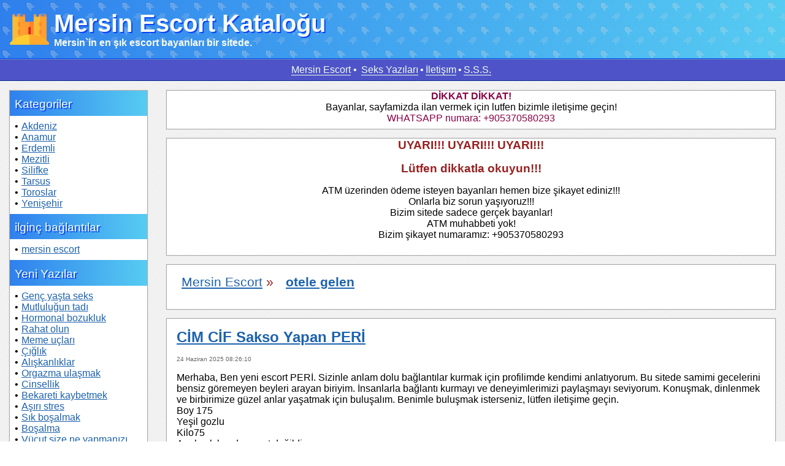

--- FILE ---
content_type: text/html; charset=UTF-8
request_url: https://www.mersinturkocagi.org/tag/mersin-otele-geden/12
body_size: 16604
content:
    <!DOCTYPE html>    <html lang="tr-tr">    <head><meta name="google-site-verification" content="iDiG2e_QyjMv13L11puE2mNJoLIV5LB444V-8gfdJ7I" />        <meta http-equiv="X-UA-Compatible" content="IE=edge">    <meta name="viewport" content="width=device-width, initial-scale=1">        <meta http-equiv="Content-Type" content="text/html; charset=UTF-8" />        <title>otele gelen | Mersin Escort #12</title>        <meta name="description" content="otele gelen - Mersin esc bayanlarını güncel numara ve fotoları ile bizim sitenin sayfalarından bulabilirsiniz! #12">                        <meta name="googlebot" content="noarchive">                <link rel="amphtml" href="https://console.beer/tag/mersin-otele-geden/12">                 <link rel="alternate" type="text/html" media="only screen and (max-width: 600px)" href="https://console.beer/tag/mersin-otele-geden/12"><!--                <meta name="keywords" content="--><!--">-->                <link rel="canonical" href="https://www.mersinturkocagi.org/tag/mersin-otele-geden/12">                        <style>        .DFXsqCZTcQ,.aUbHFOOXjB{box-shadow:0 0 1px 1px #AAA}.aUbHFOOXjB-title a,header a,nav a{text-decoration:none}*{font-family:Arial;margin:0;padding:0}ul li{list-style:none;display:inline-block}body{background-color:#FFF;background-image:url(/themes/mytemp/img/diagonal-waves.png)}nav{text-align:center;border-top:1px solid #5297c4;background-color:#4e54c8;padding:.5rem 1rem;border-bottom:1px solid #06268e}nav li{margin-right:.2rem}nav .ByZdwXMCbb li:last-of-type{display:none}nav a{color:#f3fcea;border-bottom:1px solid #f0ffe5}header img{float:left;margin-right:.5rem; width: 64px; height: 64px;}header{background:#56CCF2;background:-webkit-linear-gradient(to right,#2F80ED,#56CCF2);background:url(/themes/mytemp/img/green-gobbler.png),linear-gradient(to right,#2F80ED,#56CCF2);text-align:left;border-bottom:1px solid #0d43f6;padding:1rem}.xKldloHYsm,footer{text-align:center}header .h,header h1{font-weight:700;color:#f8fcf4;text-shadow:2px 2px 0 #0d43f6;font-size:2.5rem}header .hh,header h2{font-weight:700;font-size:1rem;color:#f8fcf4}#AaVmtAWfVQ{display:flex;flex-wrap:wrap}#sMLdMJRfcy{order:1;width:80%}.xKldloHYsm:last-of-type{margin-bottom:.8rem}.mfrThWsfHW{order:2}.wgOxHRznAS{order:0}.aUbHFOOXjB{flex:1;width:14%;flex-basis:5em;margin:1rem;background-color:#FFF;float:left}.aUbHFOOXjB ul, .aUbHFOOXjB ol{padding:.5rem}.aUbHFOOXjB ul li{;display:list-item}.aUbHFOOXjB ul li:before{content:"•";padding-right:.3rem}.aUbHFOOXjB a,a{color:#1d62ad}.aUbHFOOXjB-title{background:#56CCF2;background:-webkit-linear-gradient(to right,#2F80ED,#56CCF2);background:linear-gradient(to right,#2F80ED,#56CCF2);color:#f8fcf4;text-shadow:2px 2px 0 #0d43f6;font-weight:lighter;font-size:1.2rem;padding:.7rem .5rem .5rem}footer{color:#262626}footer .uQHRhVJpuM,footer .uQHRhVJpuM a{display:inline-block;margin:.4rem;color:#505050;font-size:.6rem}.DFXsqCZTcQ{padding-bottom:.5rem;flex:0;margin:1rem;background-color:#FFF}.DFXsqCZTcQ-title a{color:#71bfe8}.DFXsqCZTcQ:last-of-type{border:0}.DFXsqCZTcQ .oRCJrhONxL{font-size:2rem;margin:0 1rem}.DFXsqCZTcQ h2{margin:1rem;display:inline-block}.DFXsqCZTcQ time{display:block;font-size:.6rem;padding:0 1rem;color:#666}.DFXsqCZTcQ .VAuvcIzepd{justify-content:space-around;margin:1rem;vertical-align:middle;text-align:center;align-items:center}.VAuvcIzepd a{max-width:30%;200px;}.DFXsqCZTcQ .VAuvcIzepd img,.DFXsqCZTcQ .sOBvrZonYU img{margin:.5rem;vertical-align:middle;min-height:200px;max-width:100%;display:inline-block}.DFXsqCZTcQ .ByfqpfAdan,.DFXsqCZTcQ .sOBvrZonYU{margin:1rem}.DFXsqCZTcQ .sOBvrZonYU img{vertical-align:middle}.DFXsqCZTcQ .jwyoPvCXKH{color:#4384a5;    align-items: center;margin:0.5rem;}.DFXsqCZTcQ .RGaDlPNtaD{color:#FFF;padding:1rem;margin-bottom:1rem;background:linear-gradient(to right,#a8c0ff,#3f2b96)}.DFXsqCZTcQ .RGaDlPNtaD a{color:#f8fcf4;display:inline-block; margin:  0.75rem;font-weight: bold}.DFXsqCZTcQ .RGaDlPNtaD a:after{content: ","}.DFXsqCZTcQ .sOBvrZonYU li{vertical-align:middle;display:block;margin:1rem 0}.DFXsqCZTcQ .sOBvrZonYU li img{margin-right:1rem}.crights{font-size:.7rem;color:#BBB;padding:.3rem}.euvIDajCRq{display:block;margin:1rem}.euvIDajCRq li{display:inline-block;margin-right:.3rem}blockquote{border-left:5px solid #368eee;margin:1.5em 10px;padding:.5em 10px;quotes:"\201C""\201D""\2018""\2019";font-size:1.3rem;color:#2e79c8}blockquote:after,blockquote:before{color:#2e79c8;font-size:4em;line-height:.1em;vertical-align:-.4em}blockquote:before{content:open-quote;margin-right:.25em}blockquote:after{content:close-quote;margin-left:.25em}.onlymob{display:none}.aUbHFOOXjB-title a{color:#FFF;border-bottom:1px dashed #FFF}@media only screen and (max-width:900px){#sMLdMJRfcy{width:100%}.aUbHFOOXjB ul,.aUbHFOOXjB-title{display:none}.onlymob{display:block}}            .DFXsqCZTcQ h3{margin:1rem;color: #992020; display:block}.centerme{text-align: center}            ol {                padding-left: 1.5rem;            }            ol > li {                margin-bottom: 0.5rem;            }            .question {                font-weight: bold;                font-size: 1.1rem;            }            .f123f{display: flex;    flex-wrap: wrap;    text-align: center;    padding: 0;    background: none;    vertical-align: middle;    align-content: center;justify-content: space-between;}.aUbHFOOXjB p{    padding: 0.5rem;}.jwyoPvCXKH h1, .jwyoPvCXKH h3{    display: inline-block;    font-size: 1.3rem;    font-weight: normal;}..jwyoPvCXKH h3{    font-weight: bold;    font-style: italic;}.f123f img, .bigimg img{    width: 100%;    margin: 0;    padding: 0;    height: auto;}.link img{}.link{width: 14%;display: inline-block;padding: 0.1rem;margin: 0.1rem 0;text-align: center;background-color: #FFF;}.link .name a{color: #723d08;font-weight: bold;font-size: 1.5rem;    padding: 0.7rem;    display: inline-block;}.link .ph{margin: 0;}.link .ph a{margin: 0;color: #992020;font-size: 1.5rem;    padding: 0.7rem;    display: inline-block;}.link a{padding: 0;margin: 0;}.bigimg{text-align: center;margin: 1rem;    margin: 1rem;    padding: 1rem;}            .euvIDajCRq a{                padding: 0.75rem;                display: inline-block;            }.catjkj12{    margin-top: 1rem;}.red{color: #880044;}.bread{    padding-top: 1.5rem;}.sub-page h1 {    margin-bottom: 1rem;}.sub-page h2{    margin-left: 0;}@media only screen and (max-width: 950px) {.link .name a{font-size: 0.8rem;padding: 0;overflow-wrap: anywhere;}.link .ph a{font-size: 0.9rem;padding: 0.3rem;overflow-wrap: anywhere;}.DFXsqCZTcQ{margin: 0.3rem;}}            .sub-title{                color: #2F80ED;                font-weight: bold;                font-size: 1.2rem;            }.xKldloHYsmerator{color: #FFF}#cboxWrapper,.cboxPhoto{max-width:none}.cboxIframe,.cboxPhoto{display:block;border:0}#cboxCurrent,#cboxTitle{position:absolute;color:#949494;bottom:4px}#cboxClose:active,#cboxNext:active,#cboxPrevious:active,#cboxSlideshow:active,#colorbox{outline:0}#cboxOverlay,#cboxWrapper,#colorbox{position:absolute;top:0;left:0;z-index:9999;overflow:hidden}#cboxOverlay{position:fixed;width:100%;height:100%;background:url(/themes/mytemp/img/overlay.png);opacity:.9;filter:alpha(opacity=90)}#cboxBottomLeft,#cboxMiddleLeft{clear:left}#cboxContent{position:relative;background:#fff;overflow:hidden}#cboxTitle{margin:0;left:0;text-align:center;width:100%}#cboxLoadingGraphic,#cboxLoadingOverlay{position:absolute;top:0;left:0;width:100%;height:100%}.cboxPhoto{float:left;margin:auto;-ms-interpolation-mode:bicubic}.cboxIframe{width:100%;height:100%;padding:0;margin:0}#cboxContent,#cboxLoadedContent,#colorbox{box-sizing:content-box;-moz-box-sizing:content-box;-webkit-box-sizing:content-box}#cboxTopLeft{width:21px;height:21px;background:url(/themes/mytemp/img/controls.png) -101px 0 no-repeat}#cboxTopRight{width:21px;height:21px;background:url(/themes/mytemp/img/controls.png) -130px 0 no-repeat}#cboxBottomLeft{width:21px;height:21px;background:url(/themes/mytemp/img/controls.png) -101px -29px no-repeat}#cboxBottomRight{width:21px;height:21px;background:url(/themes/mytemp/img/controls.png) -130px -29px no-repeat}#cboxMiddleLeft{width:21px;background:url(/themes/mytemp/img/controls.png) left top repeat-y}#cboxMiddleRight{width:21px;background:url(/themes/mytemp/img/controls.png) right top repeat-y}#cboxTopCenter{height:21px;background:url(/themes/mytemp/img/border.png) repeat-x}#cboxBottomCenter{height:21px;background:url(/themes/mytemp/img/border.png) 0 -29px repeat-x}.cboxIframe{background:#fff}#cboxError{padding:50px;border:1px solid #ccc}#cboxLoadedContent{overflow:auto;-webkit-overflow-scrolling:touch;margin-bottom:28px}#cboxCurrent{left:58px}#cboxLoadingOverlay{background:url(/themes/mytemp/img/loading_background.png) center center no-repeat}#cboxLoadingGraphic{background:url(/themes/mytemp/img/loading.gif) center center no-repeat}#cboxClose,#cboxNext,#cboxPrevious,#cboxSlideshow{cursor:pointer;border:0;padding:0;margin:0;overflow:visible;width:auto;background:0 0}#cboxClose,#cboxNext,#cboxPrevious{position:absolute;bottom:0;width:25px;height:25px;text-indent:-9999px}#cboxSlideshow{position:absolute;bottom:4px;right:30px;color:#0092ef}#cboxPrevious{left:0;background:url(/themes/mytemp/img/controls.png) -75px 0 no-repeat}#cboxPrevious:hover{background-position:-75px -25px}#cboxNext{left:27px;background:url(/themes/mytemp/img/controls.png) -50px 0 no-repeat}#cboxNext:hover{background-position:-50px -25px}#cboxClose{right:0;background:url(/themes/mytemp/img/controls.png) -25px 0 no-repeat}#cboxClose:hover{background-position:-25px -25px}.cboxIE #cboxBottomCenter,.cboxIE #cboxBottomLeft,.cboxIE #cboxBottomRight,.cboxIE #cboxMiddleLeft,.cboxIE #cboxMiddleRight,.cboxIE #cboxTopCenter,.cboxIE #cboxTopLeft,.cboxIE #cboxTopRight{filter:progid:DXImageTransform.Microsoft.gradient(startColorstr=#00FFFFFF, endColorstr=#00FFFFFF)}    </style>        <meta property="og:locale" content="tr_TR" />        <meta property="og:type" content="website" />        <meta property="og:title" content="otele gelen | Mersin Escort #12" />        <meta property="og:description" content="otele gelen - Mersin esc bayanlarını güncel numara ve fotoları ile bizim sitenin sayfalarından bulabilirsiniz! #12" />        <meta property="og:url" content="https://www.mersinturkocagi.org/tag/mersin-otele-geden/12" />        <meta property="og:site_name" content="Mersin Escort Kataloğu" />        <meta property="og:image" content="https://www.mersinturkocagi.org/favicon-32x32.png">        <meta name="twitter:card" content="summary" />        <meta name="twitter:description" content="otele gelen - Mersin esc bayanlarını güncel numara ve fotoları ile bizim sitenin sayfalarından bulabilirsiniz! #12" />        <meta name="twitter:title" content="otele gelen | Mersin Escort #12" />        <link rel="apple-touch-icon" sizes="180x180" href="/apple-touch-icon.png"><link rel="icon" type="image/png" sizes="32x32" href="/favicon-32x32.png"><link rel="icon" type="image/png" sizes="16x16" href="/favicon-16x16.png"><link rel="manifest" href="/manifest.json">        <link rel="preconnect" href="https://cdn.ampproject.org"><link rel="mask-icon" href="/safari-pinned-tab.svg" color="#5bbad5"><meta name="msapplication-TileColor" content="#da532c"><meta name="theme-color" content="#ffffff">        <script>            if ('serviceWorker' in navigator) {                window.addEventListener('load', function() {                    navigator.serviceWorker.register('/sw.js').then(                        function(registration) {},                        function(err) {console.log('registration failed: ', err);});                });            }        </script>        <script type="text/javascript">function displayCats(){$("#kat").toggle();}function displaySon(){$("#son").toggle();}function displayEtikets(){$("#eti").toggle();}</script>        <script type='application/ld+json'>{"@context":"http:\/\/schema.org","@type":"WebSite","@id":"#website","url":"https:\/\/www.mersinturkocagi.org","name":"otele gelen | Mersin Escort #12","alternateName":"Mersin Escort Kataloğu"}</script>        <script type='application/ld+json'>{"@context":"http:\/\/schema.org","@type":"Person","url":"https:\/\/www.mersinturkocagi.org","sameAs":[],"@id":"#person","name":"Mersin Escort Kataloğu"}</script>    </head>    <body itemscope itemtype="http://schema.org/WebPage">    <header itemscope itemtype="http://schema.org/WPHeader">            <a href="https://www.mersinturkocagi.org"><img src="/sand-castle.svg" alt="Mersin Escort"/></a>        <a href="https://www.mersinturkocagi.org"><p class="h" itemprop="name">Mersin Escort Kataloğu</p></a>        <p class="hh" itemprop="description">Mersin`in en şık escort bayanları bir sitede.</p>            </header>    <nav role="navigation" itemscope itemtype="http://schema.org/SiteNavigationElement">        <ul class="ByZdwXMCbb">        <li><a itemprop="url" href="https://www.mersinturkocagi.org" title="Mersin Escort"><span itemprop="name">Mersin Escort</span></a></li><li class="xKldloHYsmerator">&#8226;</li><li><a itemprop="url" href="https://www.mersinturkocagi.org/blog" title="Seks Yazıları"><span itemprop="name">Seks Yazıları</span></a></li><li class="xKldloHYsmerator">&#8226;</li><li><a itemprop="url" href="https://www.mersinturkocagi.org/contacts" title="İletişım"><span itemprop="name">İletişım</span></a></li><li class="xKldloHYsmerator">&#8226;</li><li><a itemprop="url" href="https://www.mersinturkocagi.org/faq" title="S.S.S."><span itemprop="name">S.S.S.</span></a></li><li class="xKldloHYsmerator">&#8226;</li>        </ul>    </nav>    <div id="AaVmtAWfVQ">        <div class="aUbHFOOXjB" itemscope itemtype="http://schema.org/WPSideBar">            <div class="aUbHFOOXjB-title" itemprop="name">Kategoriler</div><div class="aUbHFOOXjB-title onlymob" itemprop="name"><a href="javascript:displayCats();">Kategoriler &#43;</a></div><ul itemscope itemtype="http://schema.org/SiteNavigationElement" id="kat"><li itemprop="name"><a itemprop="url" href="https://www.mersinturkocagi.org/cat/akdeniz-escort">Akdeniz</a></li><li itemprop="name"><a itemprop="url" href="https://www.mersinturkocagi.org/cat/anamur-escort">Anamur</a></li><li itemprop="name"><a itemprop="url" href="https://www.mersinturkocagi.org/cat/erdemli-escort">Erdemli</a></li><li itemprop="name"><a itemprop="url" href="https://www.mersinturkocagi.org/cat/mezitli-escort">Mezitli</a></li><li itemprop="name"><a itemprop="url" href="https://www.mersinturkocagi.org/cat/silifke-escort">Silifke</a></li><li itemprop="name"><a itemprop="url" href="https://www.mersinturkocagi.org/cat/tarsus-escor">Tarsus</a></li><li itemprop="name"><a itemprop="url" href="https://www.mersinturkocagi.org/cat/toroslar-escort">Toroslar</a></li><li itemprop="name"><a itemprop="url" href="https://www.mersinturkocagi.org/cat/yenisehir-escort">Yenişehir</a></li></ul><div class="aUbHFOOXjB-title" itemprop="name">ilginç bağlantılar</div><ul itemscope itemtype="http://schema.org/SiteNavigationElement" id="interesing">    <li><a itemprop="url" href="https://www.mersinforum.net/"><span itemprop="name">mersin escort</span></a></li></ul><div class="aUbHFOOXjB-title" itemprop="name">Yeni Yazılar</div><div class="aUbHFOOXjB-title onlymob" itemprop="name"><a href="javascript:displaySon();">Yeni Yazılar &#43;</a></div><ul itemscope itemtype="http://schema.org/SiteNavigationElement" id="son"><li itemprop="name"><a  rel="nofollow" itemprop="url" href="https://www.mersinturkocagi.org/blog/genc-yasta-seks">Genç yaşta seks</a></li><li itemprop="name"><a  rel="nofollow" itemprop="url" href="https://www.mersinturkocagi.org/blog/mutlulugun-tadi">Mutluluğun tadı</a></li><li itemprop="name"><a  rel="nofollow" itemprop="url" href="https://www.mersinturkocagi.org/blog/hormonal-bozukluk">Hormonal bozukluk</a></li><li itemprop="name"><a  rel="nofollow" itemprop="url" href="https://www.mersinturkocagi.org/blog/rahat-olun">Rahat olun</a></li><li itemprop="name"><a  rel="nofollow" itemprop="url" href="https://www.mersinturkocagi.org/blog/meme-uclari">Meme uçları</a></li><li itemprop="name"><a  rel="nofollow" itemprop="url" href="https://www.mersinturkocagi.org/blog/ciglik">Çığlık </a></li><li itemprop="name"><a  rel="nofollow" itemprop="url" href="https://www.mersinturkocagi.org/blog/aliskanliklar">Alışkanlıklar</a></li><li itemprop="name"><a  rel="nofollow" itemprop="url" href="https://www.mersinturkocagi.org/blog/orgazma-ulasmak">Orgazma ulaşmak</a></li><li itemprop="name"><a  rel="nofollow" itemprop="url" href="https://www.mersinturkocagi.org/blog/cinsellik">Cinsellik</a></li><li itemprop="name"><a  rel="nofollow" itemprop="url" href="https://www.mersinturkocagi.org/blog/bekareti-kaybetmek">Bekareti kaybetmek</a></li><li itemprop="name"><a  rel="nofollow" itemprop="url" href="https://www.mersinturkocagi.org/blog/asiri-stres">Aşırı stres</a></li><li itemprop="name"><a  rel="nofollow" itemprop="url" href="https://www.mersinturkocagi.org/blog/sik-bosalmak">Sık boşalmak</a></li><li itemprop="name"><a  rel="nofollow" itemprop="url" href="https://www.mersinturkocagi.org/blog/bosalma">Boşalma</a></li><li itemprop="name"><a  rel="nofollow" itemprop="url" href="https://www.mersinturkocagi.org/blog/vucut-size-ne-yapmanizi-soyleyecek">Vücut size ne yapmanızı söyleyecek</a></li><li itemprop="name"><a  rel="nofollow" itemprop="url" href="https://www.mersinturkocagi.org/blog/ilk-seks">İlk seks</a></li><li itemprop="name"><a  rel="nofollow" itemprop="url" href="https://www.mersinturkocagi.org/blog/fantezilerinizi-gercege-donusturun">Fantezilerinizi gerçeğe dönüştürün</a></li><li itemprop="name"><a  rel="nofollow" itemprop="url" href="https://www.mersinturkocagi.org/blog/dokunulmazliklar">Dokunulmazlıklar</a></li><li itemprop="name"><a  rel="nofollow" itemprop="url" href="https://www.mersinturkocagi.org/blog/seks-yogaya-benziyor">Seks yogaya benziyor</a></li><li itemprop="name"><a  rel="nofollow" itemprop="url" href="https://www.mersinturkocagi.org/blog/mukemmel-bir-seks-oyuncagi">Mükemmel bir seks oyuncağı </a></li><li itemprop="name"><a  rel="nofollow" itemprop="url" href="https://www.mersinturkocagi.org/blog/vajinal-orgazm">Vajinal orgazm</a></li></ul><div class="aUbHFOOXjB-title">Etiket</div><div class="aUbHFOOXjB-title onlymob"><a href="javascript:displayEtikets();">Etiket  &#43;</a></div><ul itemscope itemtype="http://schema.org/SiteNavigationElement" id="eti"><li itemprop="name"><a rel="nofollow" itemprop="url" href="https://www.mersinturkocagi.org/tag/mersin-otele-geden">otele gelen</a></li><li itemprop="name"><a rel="nofollow" itemprop="url" href="https://www.mersinturkocagi.org/tag/eve-gelen-escort">eve gelen</a></li><li itemprop="name"><a rel="nofollow" itemprop="url" href="https://www.mersinturkocagi.org/tag/seksi-escort">seksi</a></li><li itemprop="name"><a rel="nofollow" itemprop="url" href="https://www.mersinturkocagi.org/tag/oral-escort">oral</a></li><li itemprop="name"><a rel="nofollow" itemprop="url" href="https://www.mersinturkocagi.org/tag/genc-kiz">genç kız</a></li><li itemprop="name"><a rel="nofollow" itemprop="url" href="https://www.mersinturkocagi.org/tag/kendi-evinde-bulusan-escort">kendi evinde buluşan</a></li><li itemprop="name"><a rel="nofollow" itemprop="url" href="https://www.mersinturkocagi.org/tag/fantazi-yapan-escort">fantazi yapan</a></li><li itemprop="name"><a rel="nofollow" itemprop="url" href="https://www.mersinturkocagi.org/tag/saksocu-escort">saksocu</a></li><li itemprop="name"><a rel="nofollow" itemprop="url" href="https://www.mersinturkocagi.org/tag/gercek-fotografli-escort-bayan">gerçek fotoğraflı bayan</a></li><li itemprop="name"><a rel="nofollow" itemprop="url" href="https://www.mersinturkocagi.org/tag/masaj">masaj</a></li><li itemprop="name"><a rel="nofollow" itemprop="url" href="https://www.mersinturkocagi.org/tag/sarisin-escort">sarışın</a></li><li itemprop="name"><a rel="nofollow" itemprop="url" href="https://www.mersinturkocagi.org/tag/esmer">esmer</a></li><li itemprop="name"><a rel="nofollow" itemprop="url" href="https://www.mersinturkocagi.org/tag/mersin-dik-kalcali-escort">dik kalçalı</a></li><li itemprop="name"><a rel="nofollow" itemprop="url" href="https://www.mersinturkocagi.org/tag/beyaz-tenli">beyaz tenli</a></li><li itemprop="name"><a rel="nofollow" itemprop="url" href="https://www.mersinturkocagi.org/tag/siyah-sacli-bayan">siyah saçlı bayan</a></li><li itemprop="name"><a rel="nofollow" itemprop="url" href="https://www.mersinturkocagi.org/tag/cim-cif-escort">cim cif</a></li><li itemprop="name"><a rel="nofollow" itemprop="url" href="https://www.mersinturkocagi.org/tag/olgun-escort-bayan">olgun bayan</a></li><li itemprop="name"><a rel="nofollow" itemprop="url" href="https://www.mersinturkocagi.org/tag/sinirsiz-escort">sınırsız escort</a></li><li itemprop="name"><a rel="nofollow" itemprop="url" href="https://www.mersinturkocagi.org/tag/balik-etli-mersin-escort">balık etli</a></li><li itemprop="name"><a rel="nofollow" itemprop="url" href="https://www.mersinturkocagi.org/tag/kondomsuz">kondomsuz</a></li><li itemprop="name"><a rel="nofollow" itemprop="url" href="https://www.mersinturkocagi.org/tag/mersin-grup">grup</a></li><li itemprop="name"><a rel="nofollow" itemprop="url" href="https://www.mersinturkocagi.org/tag/mersin-yabanci-escort">yabancı</a></li><li itemprop="name"><a rel="nofollow" itemprop="url" href="https://www.mersinturkocagi.org/tag/anal-escort">anal</a></li><li itemprop="name"><a rel="nofollow" itemprop="url" href="https://www.mersinturkocagi.org/tag/26-yasli-escort">26 yaşlı</a></li><li itemprop="name"><a rel="nofollow" itemprop="url" href="https://www.mersinturkocagi.org/tag/21-yasli-escort">21 yaşlı</a></li></ul><div class="aUbHFOOXjB-title" itemprop="name">Site Hizmetleri</div><p class="sub-title">Ne Sunuyoruz?</p><p>Her biri kendine özgü tarzı ve çekiciliği olan profesyonel escort bayanların kataloğunu sunuyoruz. Sizler için ideal eşlikçiler:</p><ul>    <li>İş Etkinlikleri: Statünüzü vurgulayacak zarif ve etkileyici bir eşlik.</li>    <li>Dinlenme Anları: Şehir gezileri, sahil akşamları veya alışveriş için keyifli ve doğal sohbet.</li>    <li>Özel Anlar: Unutulmaz anılar yaratmak için özel ilgi ve kişiselleştirilmiş bir yaklaşım.</li></ul><p class="sub-title">Neden Bizi Tercih Etmelisiniz?</p><ul>    <li>Geniş Seçenek: Detaylı profillerle her zevke uygun seçenekler.</li>    <li>Güvenlik ve Gizlilik: Kişisel bilgilerinizin korunması garanti edilir.</li>    <li>Kalite ve Profesyonellik: Hizmet kalitesini sağlamak için tüm bayanlar özenle seçilmiştir.</li></ul><p class="sub-title">Nasıl Seçim Yapılır?</p><p>Sitemizde yer alan profilleri inceleyin ve size en uygun olanı seçin. Seçtiğiniz bayanla doğrudan iletişime geçin ve tüm detaylar hakkında önceden mümkün olduğunca ayrıntılı bir şekilde anlaşmaya çalışın.</p><p><strong>Önemli bir hatırlatma:</strong> Kesinlikle önceden ödeme yapmayın! Ödemelerinizi yalnızca yüz yüze görüşmeler sırasında gerçekleştirin. Bu, güvenliğiniz ve karşılıklı memnuniyetiniz için önemlidir.</p>        </div>        <div id="sMLdMJRfcy" itemscope itemprop="mainContentOfPage">        <div class="DFXsqCZTcQ centerme">    <p><strong class="red">DİKKAT DİKKAT!</strong></p><p>Bayanlar, sayfamizda ilan vermek için lutfen bizimle iletişime geçin!</p><p class="red">WHATSAPP numara: +905370580293</p></div><!--<div class="DFXsqCZTcQ bigimg">    <img class="lazy" src="[data-uri]" data-src="https://www.mersinturkocagi.org/image-ilan.svg" alt="ilan ver" width="500" height="100"/></div>--><div class="DFXsqCZTcQ centerme">    <h3>UYARI!!! UYARI!!! UYARI!!!</h3>    <h3>Lütfen dikkatla okuyun!!!</h3>    <div class="ByfqpfAdan">        <p>ATM üzerinden ödeme isteyen bayanları hemen bize şikayet ediniz!!!</p>        <p>Onlarla biz sorun yaşıyoruz!!!</p>        <p>Bizim sitede sadece gerçek bayanlar!</p>        <p>ATM muhabbeti yok!</p>        <p>Bizim şikayet numaramız: +905370580293</p>    </div></div><!--<div class="DFXsqCZTcQ f123f">    </div>-->                <div class="DFXsqCZTcQ">                <div class="jwyoPvCXKH">    <h3 itemscope itemtype="http://schema.org/BreadcrumbList">        <span itemprop="itemListElement" itemscope itemtype="http://schema.org/ListItem"><meta itemprop="position" content="1"><a itemprop="item" href="https://www.mersinturkocagi.org" class="HuwHkMGmMV"><span itemprop="name">Mersin Escort</span></a></span> &raquo;    </h3>    <h1><span itemprop="itemListElement" itemscope itemtype="http://schema.org/ListItem"><meta itemprop="position" content="2"><a itemprop="item" href="https://www.mersinturkocagi.org/tag/mersin-otele-geden"><strong itemprop="name">otele gelen</strong></a></span></h1></div>                </div>                <div class="DFXsqCZTcQ"><h2 class="eILVxayamE-title"><a href="https://www.mersinturkocagi.org/report/cim-cif-sakso-yapan-peri-3396">CİM CİF Sakso Yapan PERİ</a></h2><time datetime="2025-06-24 08:26:10">24 Haziran 2025 08:26:10</time><div class="ByfqpfAdan">Merhaba, Ben yeni escort PERİ. Sizinle anlam dolu bağlantılar kurmak için profilimde kendimi anlatıyorum. Bu sitede samimi gecelerini bensiz göremeyen beyleri arayan biriyim. İnsanlarla bağlantı kurmayı ve deneyimlerimizi paylaşmayı seviyorum. Konuşmak, dinlenmek ve birbirimize güzel anlar yaşatmak için buluşalım. Benimle buluşmak isterseniz, lütfen iletişime geçin.<br>Boy 175<br>Yeşil gozlu<br>Kilo75<br>Anal yok kondom şart değildir<br>Cimcif var sakso var<br><br>&nbsp;Otel yada apart<br>&nbsp;<br><a href="https://www.mersinturkocagi.org/report/cim-cif-sakso-yapan-peri-3396">Daha çok :) >>>>>></a></div><a class="oRCJrhONxL" href="tel:❤❤❤❤❤">❤❤❤❤❤</a><div class="VAuvcIzepd"><a href="https://www.mersinturkocagi.org/report/cim-cif-sakso-yapan-peri-3396"><img alt=":)" height="200" width="200" class="lazy" src="[data-uri]" data-src="https://www.mersinturkocagi.org/uploads/crop/200/200/cim-cif-sakso-yapan-peri-3396-1.jpeg"></a><a href="https://www.mersinturkocagi.org/report/cim-cif-sakso-yapan-peri-3396"><img alt=":)" height="200" width="200" class="lazy" src="[data-uri]" data-src="https://www.mersinturkocagi.org/uploads/crop/200/200/cim-cif-sakso-yapan-peri-3396-2.jpeg"></a><a href="https://www.mersinturkocagi.org/report/cim-cif-sakso-yapan-peri-3396"><img alt=":)" height="200" width="200" class="lazy" src="[data-uri]" data-src="https://www.mersinturkocagi.org/uploads/crop/200/200/cim-cif-sakso-yapan-peri-3396-3.jpeg"></a></div><div class="RGaDlPNtaD"><a href="https://www.mersinturkocagi.org/tag/oral-escort">oral</a><a href="https://www.mersinturkocagi.org/tag/mersin-otele-geden">otele gelen</a><a href="https://www.mersinturkocagi.org/tag/seksi-escort">seksi</a><a href="https://www.mersinturkocagi.org/tag/eve-gelen-escort">eve gelen</a></div></div><div class="DFXsqCZTcQ"><h2 class="eILVxayamE-title"><a href="https://www.mersinturkocagi.org/report/mezitlinin-en-seckin-bayani-eylul-3073">Mezitli'nin en seçkin Bayanı Eylül</a></h2><time datetime="2025-06-18 11:57:05">18 Haziran 2025 11:57:05</time><div class="ByfqpfAdan">Tanıştığınıza memnun olacağınız bir bayan var karşınızda: Ben Eylül, 24 yaşında, göz alıcı siyah saçları, büyüleyici siyah gözleri ve pürüzsüz bronz teniyle Mersin'in incisi. 170 cm boyunda ve 56 kilo, zarif bir yapıya sahip olan ben, Mezitli'nin en seçkin mekanlarında sizi ağırlamaya hazırım.<br>Her buluşmam, sizin için özenle hazırlanmış bir serüven olacak. Fit vücudum ve atletik yapım, buluşmalarımızda enerjik ve canlı kalmamı sağlar. Yaşatacağım deneyimler, sizi hem fiziksel hem de duygusal olarak tatmin edecek. Görüşmelerimi yalnızca sizin rahatınızı ve güvenliğinizi düşünerek otel, apart veya rezidansta gerçekleştiriyorum.<br>Lüks ve rahat bir deneyim için, her detayı düşündüm. Zarif bir sohbetin yanı sıra, size özel hazırladığım sürprizlerle gecemizi daha da özel kılacağım. Eğlenmeyi ve güzel zaman geçirmeyi seven biri olarak, enerjimi ve pozitivitemi sizlere de yansıtmak için sabırsızlanıyorum.<br>Kondom kullanımı sizin tercihinize kalmış olup, anal ve cim cif hizmetim bulunmamaktadır. Eğer gerçekten özel ve unutulmaz bir deneyim arıyorsanız, Eylül sizi bekliyor. Kendinizi şımartın ve bu benzersiz deneyimi yaşamak için hemen benimle iletişime geçin!<br><a href="https://www.mersinturkocagi.org/report/mezitlinin-en-seckin-bayani-eylul-3073">Daha çok :) >>>>>></a></div><a class="oRCJrhONxL" href="tel:0530 726 60 25">0530 726 60 25</a><div class="VAuvcIzepd"><a href="https://www.mersinturkocagi.org/report/mezitlinin-en-seckin-bayani-eylul-3073"><img alt=":)" height="200" width="200" class="lazy" src="[data-uri]" data-src="https://www.mersinturkocagi.org/uploads/crop/200/200/mezitlinin-en-seckin-bayani-eylul-3073-1.jpeg"></a><a href="https://www.mersinturkocagi.org/report/mezitlinin-en-seckin-bayani-eylul-3073"><img alt=":)" height="200" width="200" class="lazy" src="[data-uri]" data-src="https://www.mersinturkocagi.org/uploads/crop/200/200/mezitlinin-en-seckin-bayani-eylul-3073-2.jpeg"></a><a href="https://www.mersinturkocagi.org/report/mezitlinin-en-seckin-bayani-eylul-3073"><img alt=":)" height="200" width="200" class="lazy" src="[data-uri]" data-src="https://www.mersinturkocagi.org/uploads/crop/200/200/mezitlinin-en-seckin-bayani-eylul-3073-3.jpeg"></a></div><div class="RGaDlPNtaD"><a href="https://www.mersinturkocagi.org/tag/mersin-otele-geden">otele gelen</a><a href="https://www.mersinturkocagi.org/tag/seksi-escort">seksi</a><a href="https://www.mersinturkocagi.org/tag/eve-gelen-escort">eve gelen</a><a href="https://www.mersinturkocagi.org/tag/genc-kiz">genç kız</a><a href="https://www.mersinturkocagi.org/tag/esmer">esmer</a><a href="https://www.mersinturkocagi.org/tag/siyah-sacli-bayan">siyah saçlı bayan</a><a href="https://www.mersinturkocagi.org/tag/fit">fit</a></div></div><div class="DFXsqCZTcQ"><h2 class="eILVxayamE-title"><a href="https://www.mersinturkocagi.org/report/genc-ogrenci-escort-bayan-acelya-2486">Genç Öğrenci Escort Bayan Açelya</a></h2><time datetime="2025-06-16 11:17:45">16 Haziran 2025 11:17:45</time><div class="ByfqpfAdan">Mersin escort Açelya<br><br>Saygılı beyefendiler, sizin istek ve tutkularınızı tatmin edecek bir sığınak mı arıyorsunuz? Açelya'nın romantik eşliğinde, ev, otel ya aparta gelen bir Mersin öğrenci escort bayanın tutkulu dansı sizi bekliyor. Mersin'deki saygılı beyefendiler için tatmin edici bir deneyim sunmak için buradayım.<br>Yaş 21<br>Zayıf 1.67 boy 55 kilo&nbsp;<br>Göz rengi ela&nbsp;<br>Mersin ilçe içi buluşma&nbsp;<br>Ev otel apart rezidans konumlara geliyoruz .<br>Anal Yok&nbsp;<br>Condom şart<br>Cimcif yok<br>Öğrenciyim<br><a href="https://www.mersinturkocagi.org/report/genc-ogrenci-escort-bayan-acelya-2486">Daha çok :) >>>>>></a></div><a class="oRCJrhONxL" href="tel:0530 726 60 25">0530 726 60 25</a><div class="VAuvcIzepd"><a href="https://www.mersinturkocagi.org/report/genc-ogrenci-escort-bayan-acelya-2486"><img alt=":)" height="200" width="200" class="lazy" src="[data-uri]" data-src="https://www.mersinturkocagi.org/uploads/crop/200/200/genc-ogrenci-escort-bayan-acelya-2486-1.jpg"></a><a href="https://www.mersinturkocagi.org/report/genc-ogrenci-escort-bayan-acelya-2486"><img alt=":)" height="200" width="200" class="lazy" src="[data-uri]" data-src="https://www.mersinturkocagi.org/uploads/crop/200/200/genc-ogrenci-escort-bayan-acelya-2486-2.jpg"></a><a href="https://www.mersinturkocagi.org/report/genc-ogrenci-escort-bayan-acelya-2486"><img alt=":)" height="200" width="200" class="lazy" src="[data-uri]" data-src="https://www.mersinturkocagi.org/uploads/crop/200/200/genc-ogrenci-escort-bayan-acelya-2486-3.jpg"></a></div><div class="RGaDlPNtaD"><a href="https://www.mersinturkocagi.org/tag/oral-escort">oral</a><a href="https://www.mersinturkocagi.org/tag/mersin-otele-geden">otele gelen</a><a href="https://www.mersinturkocagi.org/tag/seksi-escort">seksi</a><a href="https://www.mersinturkocagi.org/tag/eve-gelen-escort">eve gelen</a></div></div><div class="DFXsqCZTcQ"><h2 class="eILVxayamE-title"><a href="https://www.mersinturkocagi.org/report/mersin-seksi-escort-iranli-sever-3397">Mersin seksi escort İranlı Sever</a></h2><time datetime="2025-06-12 09:39:56">12 Haziran 2025 09:39:56</time><div class="ByfqpfAdan">Mersin escort İranlı Sever&nbsp;<br>yaş 28&nbsp;<br>boy 1.65&nbsp;<br>kilo 60<br>Ön sevişme<br>Görüş yeri otel apart ev geliuorum<br><a href="https://www.mersinturkocagi.org/report/mersin-seksi-escort-iranli-sever-3397">Daha çok :) >>>>>></a></div><a class="oRCJrhONxL" href="tel:❤❤❤❤❤">❤❤❤❤❤</a><div class="VAuvcIzepd"><a href="https://www.mersinturkocagi.org/report/mersin-seksi-escort-iranli-sever-3397"><img alt=":)" height="200" width="200" class="lazy" src="[data-uri]" data-src="https://www.mersinturkocagi.org/uploads/crop/200/200/mersin-seksi-escort-iranli-sever-3397-1.jpeg"></a><a href="https://www.mersinturkocagi.org/report/mersin-seksi-escort-iranli-sever-3397"><img alt=":)" height="200" width="200" class="lazy" src="[data-uri]" data-src="https://www.mersinturkocagi.org/uploads/crop/200/200/mersin-seksi-escort-iranli-sever-3397-2.jpeg"></a><a href="https://www.mersinturkocagi.org/report/mersin-seksi-escort-iranli-sever-3397"><img alt=":)" height="200" width="200" class="lazy" src="[data-uri]" data-src="https://www.mersinturkocagi.org/uploads/crop/200/200/mersin-seksi-escort-iranli-sever-3397-3.jpeg"></a></div><div class="RGaDlPNtaD"><a href="https://www.mersinturkocagi.org/tag/oral-escort">oral</a><a href="https://www.mersinturkocagi.org/tag/mersin-otele-geden">otele gelen</a><a href="https://www.mersinturkocagi.org/tag/seksi-escort">seksi</a><a href="https://www.mersinturkocagi.org/tag/eve-gelen-escort">eve gelen</a></div></div><div class="DFXsqCZTcQ"><h2 class="eILVxayamE-title"><a href="https://www.mersinturkocagi.org/report/mersin-seksi-escort-buse-3441">Mersin seksi escort Buse</a></h2><time datetime="2025-06-10 08:41:58">10 Haziran 2025 08:41:58</time><div class="ByfqpfAdan">22 yaşındayım&nbsp;<br>170 boyundayım&nbsp;<br>sarisinim&nbsp;<br>beyaz tenliyim &nbsp;<br>90 60 90 vücuda sahipbim&nbsp;<br>otel apartta ev gelirim&nbsp;<br>sexste sınır tanımam&nbsp;<br>anal oral sevgili tadını&nbsp;<br>gurup gelirim<br><a href="https://www.mersinturkocagi.org/report/mersin-seksi-escort-buse-3441">Daha çok :) >>>>>></a></div><a class="oRCJrhONxL" href="tel:❤❤❤❤❤">❤❤❤❤❤</a><div class="VAuvcIzepd"><a href="https://www.mersinturkocagi.org/report/mersin-seksi-escort-buse-3441"><img alt=":)" height="200" width="200" class="lazy" src="[data-uri]" data-src="https://www.mersinturkocagi.org/uploads/crop/200/200/mersin-seksi-escort-buse-3441-1.jpeg"></a><a href="https://www.mersinturkocagi.org/report/mersin-seksi-escort-buse-3441"><img alt=":)" height="200" width="200" class="lazy" src="[data-uri]" data-src="https://www.mersinturkocagi.org/uploads/crop/200/200/mersin-seksi-escort-buse-3441-2.jpeg"></a><a href="https://www.mersinturkocagi.org/report/mersin-seksi-escort-buse-3441"><img alt=":)" height="200" width="200" class="lazy" src="[data-uri]" data-src="https://www.mersinturkocagi.org/uploads/crop/200/200/mersin-seksi-escort-buse-3441-3.jpeg"></a></div><div class="RGaDlPNtaD"><a href="https://www.mersinturkocagi.org/tag/oral-escort">oral</a><a href="https://www.mersinturkocagi.org/tag/mersin-otele-geden">otele gelen</a><a href="https://www.mersinturkocagi.org/tag/seksi-escort">seksi</a><a href="https://www.mersinturkocagi.org/tag/eve-gelen-escort">eve gelen</a></div></div><div class="DFXsqCZTcQ"><h2 class="eILVxayamE-title"><a href="https://www.mersinturkocagi.org/report/yeni-escort-mersin-banu-3429">YENİ Escort Mersin Banu. 2 BAYAN</a></h2><time datetime="2025-06-07 14:41:43">07 Haziran 2025 14:41:43</time><div class="ByfqpfAdan">Merhaba, ben Banu. Mersin’in zarif ve kültürlü escort bayan olarak, size sadece eğlence değil, aynı zamanda entelektüel bir deneyim de sunmayı hedefliyoruz. Kitap kulüplerine katılmak, sanat galerilerini ziyaret etmek veya sadece keyifli bir kafede derin sohbetler yapmayı seviyoruz. Birlikte Mersin’in zenginliklerini keşfederken, samimi ve anlamlı zaman geçirebiliriz. Sizinle buluşmalarımızı otel ve apartlarda gerçekleştiriyoruz.<br>Buğday tenliyim&nbsp;<br>29 yaşın<br>55 kilo&nbsp;<br>kahverengi gözler<br>saç siyah<br>Anal ilişki ağza yüze boşalma yok&nbsp;<br>otel rezidasn ev apartta geliyoruz, kendi yerim yok<br>171 &nbsp;boy<br>Türk bayan<br><a href="https://www.mersinturkocagi.org/report/yeni-escort-mersin-banu-3429">Daha çok :) >>>>>></a></div><a class="oRCJrhONxL" href="tel:❤❤❤❤❤">❤❤❤❤❤</a><div class="VAuvcIzepd"><a href="https://www.mersinturkocagi.org/report/yeni-escort-mersin-banu-3429"><img alt=":)" height="200" width="200" class="lazy" src="[data-uri]" data-src="https://www.mersinturkocagi.org/uploads/crop/200/200/yeni-escort-mersin-banu-3429-1.jpeg"></a><a href="https://www.mersinturkocagi.org/report/yeni-escort-mersin-banu-3429"><img alt=":)" height="200" width="200" class="lazy" src="[data-uri]" data-src="https://www.mersinturkocagi.org/uploads/crop/200/200/yeni-escort-mersin-banu-3429-2.jpeg"></a><a href="https://www.mersinturkocagi.org/report/yeni-escort-mersin-banu-3429"><img alt=":)" height="200" width="200" class="lazy" src="[data-uri]" data-src="https://www.mersinturkocagi.org/uploads/crop/200/200/yeni-escort-mersin-banu-3429-3.jpeg"></a></div><div class="RGaDlPNtaD"><a href="https://www.mersinturkocagi.org/tag/oral-escort">oral</a><a href="https://www.mersinturkocagi.org/tag/mersin-otele-geden">otele gelen</a><a href="https://www.mersinturkocagi.org/tag/seksi-escort">seksi</a><a href="https://www.mersinturkocagi.org/tag/eve-gelen-escort">eve gelen</a></div></div><div class="DFXsqCZTcQ"><h2 class="eILVxayamE-title"><a href="https://www.mersinturkocagi.org/report/derinlemesine-memnun-edebilecek-firuze-3298">Derinlemesine Memnun Edebilecek Firuze</a></h2><time datetime="2025-06-05 09:08:10">05 Haziran 2025 09:08:10</time><div class="ByfqpfAdan">Merhaba, ben Fizure! 25 yaşında, esmer tenli, siyah saçlı ve ela gözlü, 170 cm boyunda ve 60 kilo bir güzellik olarak Mersin'in en gözde mekanlarında, evinizde, otel odanızda veya seçtiğiniz bir apartta siz değerli beyefendilere eşsiz anlar yaşatmak için buradayım.<br>Görüşmelerimde kondom kullanımını şart koşarak hem sizin hem de kendi sağlığımı koruyorum. Ne yazık ki anal hizmetim yok, ancak bu, aramızdaki diğer sıcak ve şehvetli anları kısıtlamıyor. Buluşmalarımızda, sizi derinlemesine memnun edebilecek pek çok farklı yönteme sahibim.<br>Birlikte geçireceğimiz zaman içinde, sizi büyüleyecek doğal çekiciliğim ve samimi yaklaşımım ile unutulmaz anlar yaşatacağım. Sıcakkanlılığım ve dost canlısı tutumum, sohbetlerimizi canlı ve eğlenceli kılacak. Kendinizi benim yanımda rahat ve değerli hissedeceksiniz.<br>Eğer gerçek bir tutku ve zevk dolu bir deneyim arıyorsanız, Fizure olarak benimle yaşayacağınız buluşma, sizin için mükemmel bir seçim olacak. Gelin, birlikte unutulmaz anlar yaşayalım ve hayatın sunduğu güzelliklerin tadını çıkaralım. Her anı dolu dolu yaşamak ve gerçekten özel hissetmek için, şimdi beni arayın ve birlikte mükemmel bir maceraya adım atalım!<br><a href="https://www.mersinturkocagi.org/report/derinlemesine-memnun-edebilecek-firuze-3298">Daha çok :) >>>>>></a></div><a class="oRCJrhONxL" href="tel:❤❤❤❤❤">❤❤❤❤❤</a><div class="VAuvcIzepd"><a href="https://www.mersinturkocagi.org/report/derinlemesine-memnun-edebilecek-firuze-3298"><img alt=":)" height="200" width="200" class="lazy" src="[data-uri]" data-src="https://www.mersinturkocagi.org/uploads/crop/200/200/derinlemesine-memnun-edebilecek-firuze-3298-1.jpeg"></a><a href="https://www.mersinturkocagi.org/report/derinlemesine-memnun-edebilecek-firuze-3298"><img alt=":)" height="200" width="200" class="lazy" src="[data-uri]" data-src="https://www.mersinturkocagi.org/uploads/crop/200/200/derinlemesine-memnun-edebilecek-firuze-3298-2.jpeg"></a><a href="https://www.mersinturkocagi.org/report/derinlemesine-memnun-edebilecek-firuze-3298"><img alt=":)" height="200" width="200" class="lazy" src="[data-uri]" data-src="https://www.mersinturkocagi.org/uploads/crop/200/200/derinlemesine-memnun-edebilecek-firuze-3298-3.jpeg"></a></div><div class="RGaDlPNtaD"><a href="https://www.mersinturkocagi.org/tag/oral-escort">oral</a><a href="https://www.mersinturkocagi.org/tag/mersin-otele-geden">otele gelen</a><a href="https://www.mersinturkocagi.org/tag/seksi-escort">seksi</a><a href="https://www.mersinturkocagi.org/tag/eve-gelen-escort">eve gelen</a></div></div><div class="DFXsqCZTcQ"><h2 class="eILVxayamE-title"><a href="https://www.mersinturkocagi.org/report/rum-asilli-mersin-eskort-melissa-2485">Rum asıllı Mersin Eskort Melisa</a></h2><time datetime="2025-06-04 10:13:59">04 Haziran 2025 10:13:59</time><div class="ByfqpfAdan">Mersin Escort Melissa<br>Sevgili tadında eğlenceli vakit geçirebiliriz. Kaliteli beyler yazsinlar lütfen.<br>Rum asıllı&nbsp;<br>25 yaş<br>1.70 boy<br>Otel site rezidans<br>&nbsp;<br><a href="https://www.mersinturkocagi.org/report/rum-asilli-mersin-eskort-melissa-2485">Daha çok :) >>>>>></a></div><a class="oRCJrhONxL" href="tel:0545 151 33 74">0545 151 33 74</a><div class="VAuvcIzepd"><a href="https://www.mersinturkocagi.org/report/rum-asilli-mersin-eskort-melissa-2485"><img alt=":)" height="200" width="200" class="lazy" src="[data-uri]" data-src="https://www.mersinturkocagi.org/uploads/crop/200/200/rum-asilli-mersin-eskort-melissa-2485-1.jpeg"></a><a href="https://www.mersinturkocagi.org/report/rum-asilli-mersin-eskort-melissa-2485"><img alt=":)" height="200" width="200" class="lazy" src="[data-uri]" data-src="https://www.mersinturkocagi.org/uploads/crop/200/200/rum-asilli-mersin-eskort-melissa-2485-2.jpeg"></a><a href="https://www.mersinturkocagi.org/report/rum-asilli-mersin-eskort-melissa-2485"><img alt=":)" height="200" width="200" class="lazy" src="[data-uri]" data-src="https://www.mersinturkocagi.org/uploads/crop/200/200/rum-asilli-mersin-eskort-melissa-2485-3.jpeg"></a></div><div class="RGaDlPNtaD"><a href="https://www.mersinturkocagi.org/tag/oral-escort">oral</a><a href="https://www.mersinturkocagi.org/tag/mersin-otele-geden">otele gelen</a><a href="https://www.mersinturkocagi.org/tag/seksi-escort">seksi</a><a href="https://www.mersinturkocagi.org/tag/eve-gelen-escort">eve gelen</a></div></div><div class="DFXsqCZTcQ"><h2 class="eILVxayamE-title"><a href="https://www.mersinturkocagi.org/report/mersin-olgun-escort-zehra-2594">Mersin Olgun Escort EDANUR</a></h2><time datetime="2025-06-02 14:15:43">02 Haziran 2025 14:15:43</time><div class="ByfqpfAdan">Selam mersinli beyler ben yeni VİP OLGUN BAYANINIZ EDANUR<br><br>Boy: 1.60&nbsp;<br>Kilo: 70<br>KENDİ YERİM VAR OTELE APARTADA GELİYORUM&nbsp;<br>Kondom isteğe bağlı&nbsp;<br>ÖPÜŞME SEVİSME CİMCİF VAR<br>Sevgili tadında güzel zaman geçirmek isteyen kaliteli beyleri bekliyorum.<br>&nbsp;Büyüleyici Sırdaşınız olacak mersin escort şefkatli ruhu ve empatik kalbi onu mükemmel bir sırdaş yapıyor. Ruhunuzu yatıştıran ve duyularınızı harekete geçiren bir bağ kurarken arzularınızı, korkularınızı ve hayallerinizi paylaşın. Sınırsız enerjisi her karşılaşmada etrafa yayılır. Karşılıklı keşfetmeye odaklanarak, daha fazlasını istemenize neden olan engelsiz bir zevk yolculuğunda size rehberlik edecek.<br><a href="https://www.mersinturkocagi.org/report/mersin-olgun-escort-zehra-2594">Daha çok :) >>>>>></a></div><a class="oRCJrhONxL" href="tel:0541 958 34 45">0541 958 34 45</a><div class="VAuvcIzepd"><a href="https://www.mersinturkocagi.org/report/mersin-olgun-escort-zehra-2594"><img alt=":)" height="200" width="200" class="lazy" src="[data-uri]" data-src="https://www.mersinturkocagi.org/uploads/crop/200/200/mersin-olgun-escort-zehra-2594-1.jpeg"></a><a href="https://www.mersinturkocagi.org/report/mersin-olgun-escort-zehra-2594"><img alt=":)" height="200" width="200" class="lazy" src="[data-uri]" data-src="https://www.mersinturkocagi.org/uploads/crop/200/200/mersin-olgun-escort-zehra-2594-2.jpeg"></a><a href="https://www.mersinturkocagi.org/report/mersin-olgun-escort-zehra-2594"><img alt=":)" height="200" width="200" class="lazy" src="[data-uri]" data-src="https://www.mersinturkocagi.org/uploads/crop/200/200/mersin-olgun-escort-zehra-2594-3.jpeg"></a></div><div class="RGaDlPNtaD"><a href="https://www.mersinturkocagi.org/tag/olgun-escort-bayan">olgun bayan</a><a href="https://www.mersinturkocagi.org/tag/kendi-evinde-bulusan-escort">kendi evinde buluşan</a><a href="https://www.mersinturkocagi.org/tag/mersin-otele-geden">otele gelen</a><a href="https://www.mersinturkocagi.org/tag/balik-etli-mersin-escort">balık etli</a></div></div><div class="DFXsqCZTcQ"><h2 class="eILVxayamE-title"><a href="https://www.mersinturkocagi.org/report/mersin-seksi-escort-nora-3427">Mersin seksi escort Nora</a></h2><time datetime="2025-06-01 07:59:35">01 Haziran 2025 07:59:35</time><div class="ByfqpfAdan">Yaş 23&nbsp;<br>Boy 175<br>Kilo 70<br>Sarışın<br>Rezidans ev otel apart ofis<br>Kondom isteğe bağlı&nbsp;<br>Saksoda iddalı&nbsp;<br>Göz rengi kahve rengi<br><a href="https://www.mersinturkocagi.org/report/mersin-seksi-escort-nora-3427">Daha çok :) >>>>>></a></div><a class="oRCJrhONxL" href="tel:❤❤❤❤❤">❤❤❤❤❤</a><div class="VAuvcIzepd"><a href="https://www.mersinturkocagi.org/report/mersin-seksi-escort-nora-3427"><img alt=":)" height="200" width="200" class="lazy" src="[data-uri]" data-src="https://www.mersinturkocagi.org/uploads/crop/200/200/mersin-seksi-escort-nora-3427-1.jpeg"></a><a href="https://www.mersinturkocagi.org/report/mersin-seksi-escort-nora-3427"><img alt=":)" height="200" width="200" class="lazy" src="[data-uri]" data-src="https://www.mersinturkocagi.org/uploads/crop/200/200/mersin-seksi-escort-nora-3427-2.jpeg"></a><a href="https://www.mersinturkocagi.org/report/mersin-seksi-escort-nora-3427"><img alt=":)" height="200" width="200" class="lazy" src="[data-uri]" data-src="https://www.mersinturkocagi.org/uploads/crop/200/200/mersin-seksi-escort-nora-3427-3.jpeg"></a></div><div class="RGaDlPNtaD"><a href="https://www.mersinturkocagi.org/tag/oral-escort">oral</a><a href="https://www.mersinturkocagi.org/tag/mersin-otele-geden">otele gelen</a><a href="https://www.mersinturkocagi.org/tag/seksi-escort">seksi</a><a href="https://www.mersinturkocagi.org/tag/eve-gelen-escort">eve gelen</a></div></div><div class="DFXsqCZTcQ"><h2 class="eILVxayamE-title"><a href="https://www.mersinturkocagi.org/report/seksi-mersin-eskort-gamze-2263">Seksi mersin eskort Gamze</a></h2><time datetime="2025-05-29 10:46:12">29 Mayıs 2025 10:46:12</time><div class="ByfqpfAdan">Mersinde yeni bayan Gamze çok tutkulu mersin eskort. O her zaman iyi giyimli, çekici ve zariftir. Rahat ve nazik doğası onu en iyi deneyim için ideal seçim yapar. Erkeğini her zaman memnun etmeyi amaçlar ve güzel özellikleri, iri kahverengi gözleri ve yaramaz doğasıyla her zaman memnun etmeyi başarır. hayal kırıklığına uğramayacaksınız! O sadece doğal olarak güzel bir eskort değil, aynı zamanda çok eğlenceli ve çok sevecen küçük bir oyun arkadaşı. Ayrıca, bu süper seksi kadın seksi olan her şeye bayılıyor. Bu nedenle, çılgın fikirleri ve yatak odası becerileriyle herhangi bir karşılaşmayı renklendireceğinden emin. Mükemmel 55 kilo vücudu, muhteşem özellikleri ve tatlı gülümsemesi sadece başlangıç. Buna ek olarak, en seksi hayellerinizi yaşatacak size.&nbsp;<br>Otel ve aparta geliyor.<br>eve otele rezidansa&nbsp;<br><br>28 yaşında&nbsp;<br>&nbsp;<br><a href="https://www.mersinturkocagi.org/report/seksi-mersin-eskort-gamze-2263">Daha çok :) >>>>>></a></div><a class="oRCJrhONxL" href="tel:❤❤❤❤❤">❤❤❤❤❤</a><div class="VAuvcIzepd"><a href="https://www.mersinturkocagi.org/report/seksi-mersin-eskort-gamze-2263"><img alt=":)" height="200" width="200" class="lazy" src="[data-uri]" data-src="https://www.mersinturkocagi.org/uploads/crop/200/200/seksi-mersin-eskort-gamze-2263-1.jpg"></a><a href="https://www.mersinturkocagi.org/report/seksi-mersin-eskort-gamze-2263"><img alt=":)" height="200" width="200" class="lazy" src="[data-uri]" data-src="https://www.mersinturkocagi.org/uploads/crop/200/200/seksi-mersin-eskort-gamze-2263-2.jpg"></a><a href="https://www.mersinturkocagi.org/report/seksi-mersin-eskort-gamze-2263"><img alt=":)" height="200" width="200" class="lazy" src="[data-uri]" data-src="https://www.mersinturkocagi.org/uploads/crop/200/200/seksi-mersin-eskort-gamze-2263-3.jpg"></a></div><div class="RGaDlPNtaD"><a href="https://www.mersinturkocagi.org/tag/mersin-otele-geden">otele gelen</a><a href="https://www.mersinturkocagi.org/tag/28-yasli-escort-bayan">28 yaşlı</a><a href="https://www.mersinturkocagi.org/tag/seksi-escort">seksi</a><a href="https://www.mersinturkocagi.org/tag/eve-gelen-escort">eve gelen</a><a href="https://www.mersinturkocagi.org/tag/genc-kiz">genç kız</a></div></div><div class="DFXsqCZTcQ"><h2 class="eILVxayamE-title"><a href="https://www.mersinturkocagi.org/report/gorenlerin-agzini-acikta-birakan-mabel-1845">Görenlerin ağzını açıkta bırakan Mabel</a></h2><time datetime="2025-05-29 10:45:33">29 Mayıs 2025 10:45:33</time><div class="ByfqpfAdan">SADECE WHATSAPP!!<br>Doyumsuz ve azgın bir bey misiniz? O zaman aradığınız Mersin escort bayan benim. Merhaba beyler öncelikle sizlere kendimi tanıtmak istiyorum. Ben 1.70 boyunda &nbsp;57 kılo beyaz ten renkli göz olarak, çok seksi bir kadınım. Görenlerin ağzını açıkta bırakan adana escort kadın olarak sizlerin kalp atışlarını hızlandıracak ve ayaklarınızı yerden keseceğim.&nbsp;<br>&nbsp;Evet, arkadaşlar ben bu konuda gayet kendime güveniyorum ve bu dolgun vücudum ile sizlere hizmet veriyorum. Seanslarımda her süre partnerimin zevk alması çabalıyorum ve elimden gelenin bir fazlasını yapmaya çalışıyorum. Dolgun bedenim ve ışıltılı bedenim, dehşet verici güzellikte ki yüz hatlarım ile birleşince karşınızda adeta bir afet gibi duruyorum. Özel bir ilişki istiyorsanız bunu da direkt olarak benimle paylaşabilirsiniz.<br><br>SADECE WHATSAPP!!<br>&nbsp;<br><a href="https://www.mersinturkocagi.org/report/gorenlerin-agzini-acikta-birakan-mabel-1845">Daha çok :) >>>>>></a></div><a class="oRCJrhONxL" href="tel:0531 689 02 17">0531 689 02 17</a><div class="VAuvcIzepd"><a href="https://www.mersinturkocagi.org/report/gorenlerin-agzini-acikta-birakan-mabel-1845"><img alt=":)" height="200" width="200" class="lazy" src="[data-uri]" data-src="https://www.mersinturkocagi.org/uploads/crop/200/200/gorenlerin-agzini-acikta-birakan-mabel-1845-1.jpeg"></a><a href="https://www.mersinturkocagi.org/report/gorenlerin-agzini-acikta-birakan-mabel-1845"><img alt=":)" height="200" width="200" class="lazy" src="[data-uri]" data-src="https://www.mersinturkocagi.org/uploads/crop/200/200/gorenlerin-agzini-acikta-birakan-mabel-1845-2.jpeg"></a><a href="https://www.mersinturkocagi.org/report/gorenlerin-agzini-acikta-birakan-mabel-1845"><img alt=":)" height="200" width="200" class="lazy" src="[data-uri]" data-src="https://www.mersinturkocagi.org/uploads/crop/200/200/gorenlerin-agzini-acikta-birakan-mabel-1845-3.jpeg"></a></div><div class="RGaDlPNtaD"><a href="https://www.mersinturkocagi.org/tag/mersin-otele-geden">otele gelen</a><a href="https://www.mersinturkocagi.org/tag/mersin-dik-kalcali-escort">dik kalçalı</a><a href="https://www.mersinturkocagi.org/tag/fantazi-yapan-escort">fantazi yapan</a><a href="https://www.mersinturkocagi.org/tag/eve-gelen-escort">eve gelen</a><a href="https://www.mersinturkocagi.org/tag/genc-kiz">genç kız</a><a href="https://www.mersinturkocagi.org/tag/kondomsuz">kondomsuz</a></div></div><div class="DFXsqCZTcQ"><h2 class="eILVxayamE-title"><a href="https://www.mersinturkocagi.org/report/mersin-seksi-escort-armin-3318">Mersin seksi escort Armin</a></h2><time datetime="2025-05-25 19:25:15">25 Mayıs 2025 19:25:15</time><div class="ByfqpfAdan">Merhaba, ben Mersin escort Armin!&nbsp;<br>Mersin merkezde<br>22 yaşında<br>168 cm boyunda<br>48 kilo<br>fit ve buğday tenli bir bayanım<br>Karamel rengi saçlarım ve ela gözlerimle baş döndürücü bir çekiciliğe sahibim.&nbsp;<br>Görüşmelerimi sizin seçeceğiniz ev, otel ya da apartlarda gerçekleştiriyorum<br>böylece her anı tam anlamıyla sizin tercihlerinize göre şekillenebilir.<br><a href="https://www.mersinturkocagi.org/report/mersin-seksi-escort-armin-3318">Daha çok :) >>>>>></a></div><a class="oRCJrhONxL" href="tel:❤❤❤❤❤">❤❤❤❤❤</a><div class="VAuvcIzepd"><a href="https://www.mersinturkocagi.org/report/mersin-seksi-escort-armin-3318"><img alt=":)" height="200" width="200" class="lazy" src="[data-uri]" data-src="https://www.mersinturkocagi.org/uploads/crop/200/200/mersin-seksi-escort-armin-3318-1.jpg"></a><a href="https://www.mersinturkocagi.org/report/mersin-seksi-escort-armin-3318"><img alt=":)" height="200" width="200" class="lazy" src="[data-uri]" data-src="https://www.mersinturkocagi.org/uploads/crop/200/200/mersin-seksi-escort-armin-3318-2.jpg"></a><a href="https://www.mersinturkocagi.org/report/mersin-seksi-escort-armin-3318"><img alt=":)" height="200" width="200" class="lazy" src="[data-uri]" data-src="https://www.mersinturkocagi.org/uploads/crop/200/200/mersin-seksi-escort-armin-3318-3.jpg"></a></div><div class="RGaDlPNtaD"><a href="https://www.mersinturkocagi.org/tag/oral-escort">oral</a><a href="https://www.mersinturkocagi.org/tag/mersin-otele-geden">otele gelen</a><a href="https://www.mersinturkocagi.org/tag/seksi-escort">seksi</a><a href="https://www.mersinturkocagi.org/tag/eve-gelen-escort">eve gelen</a></div></div><div class="DFXsqCZTcQ"><h2 class="eILVxayamE-title"><a href="https://www.mersinturkocagi.org/report/yenisehir-evi-olan-escort-nefes-2387">Yenişehir Evi olan escort Nefes</a></h2><time datetime="2025-05-24 14:47:02">24 Mayıs 2025 14:47:02</time><div class="ByfqpfAdan">38 yaş<br>Merhaba! Tutkulu bir buluşma deneyimi arayanlar için buradayım ve Mersin'in büyüleyici atmosferinde sizinle buluşmak beni heyecanlandırıyor. Kendi yeri olan escort mersin olarak hayatdan aldığım bilgelik ve ateşli bayan deneyimi sizinle paylaşmak için buradayım.<br>YERIM VAR<br>KILOM 53 BOY 158<br>KUMRALIM<br>ANAL HARİÇ HERŞEY VAR<br>&nbsp;<br><a href="https://www.mersinturkocagi.org/report/yenisehir-evi-olan-escort-nefes-2387">Daha çok :) >>>>>></a></div><a class="oRCJrhONxL" href="tel:❤❤❤❤❤">❤❤❤❤❤</a><div class="VAuvcIzepd"><a href="https://www.mersinturkocagi.org/report/yenisehir-evi-olan-escort-nefes-2387"><img alt=":)" height="200" width="200" class="lazy" src="[data-uri]" data-src="https://www.mersinturkocagi.org/uploads/crop/200/200/yenisehir-evi-olan-escort-nefes-2387-1.jpeg"></a><a href="https://www.mersinturkocagi.org/report/yenisehir-evi-olan-escort-nefes-2387"><img alt=":)" height="200" width="200" class="lazy" src="[data-uri]" data-src="https://www.mersinturkocagi.org/uploads/crop/200/200/yenisehir-evi-olan-escort-nefes-2387-2.jpeg"></a></div><div class="RGaDlPNtaD"><a href="https://www.mersinturkocagi.org/tag/oral-escort">oral</a><a href="https://www.mersinturkocagi.org/tag/mersin-otele-geden">otele gelen</a><a href="https://www.mersinturkocagi.org/tag/seksi-escort">seksi</a><a href="https://www.mersinturkocagi.org/tag/eve-gelen-escort">eve gelen</a></div></div><div class="DFXsqCZTcQ"><h2 class="eILVxayamE-title"><a href="https://www.mersinturkocagi.org/report/profesyonel-ve-unutulmaz-idil-3295">Profesyonel Ve Unutulmaz İdil</a></h2><time datetime="2025-05-23 14:35:54">23 Mayıs 2025 14:35:54</time><div class="ByfqpfAdan">&nbsp; İşini ve görüşmelerini profesyonel havası ile gerçekleştiren birisiyim. Biraz sohbet edebiliriz bak bu konuda. Bana mutlaka soruların olacaktır. Profesyonel bir tarzda görüşmek sence duyguların hiçe sayılması mıdır? Para alışverişini ön plana çekmek ve acele etmek midir? Şayet öyle düşünüyor isen yanlış bir değerlendirme yaptığını ifade etmeme izin ver.&nbsp;<br>&nbsp;Aksine profesyonel ve kurallarına göre oynayan bir kız ile daha erotik baştan çıkarıcı anlara sürüklenebilirsin. En azından ben bunu sana garanti edebilirim.&nbsp;<br>22 yaşında siyah saç ve beyaz teniyle ilk görüşte coşkulanacağın bir escort bayan olduğumu ifade etmek istiyorum. &nbsp;Yeteneklerim mest edecek emin ol.<br><a href="https://www.mersinturkocagi.org/report/profesyonel-ve-unutulmaz-idil-3295">Daha çok :) >>>>>></a></div><a class="oRCJrhONxL" href="tel:❤❤❤❤❤">❤❤❤❤❤</a><div class="VAuvcIzepd"><a href="https://www.mersinturkocagi.org/report/profesyonel-ve-unutulmaz-idil-3295"><img alt=":)" height="200" width="200" class="lazy" src="[data-uri]" data-src="https://www.mersinturkocagi.org/uploads/crop/200/200/profesyonel-ve-unutulmaz-idil-3295-1.jpeg"></a><a href="https://www.mersinturkocagi.org/report/profesyonel-ve-unutulmaz-idil-3295"><img alt=":)" height="200" width="200" class="lazy" src="[data-uri]" data-src="https://www.mersinturkocagi.org/uploads/crop/200/200/profesyonel-ve-unutulmaz-idil-3295-2.jpeg"></a><a href="https://www.mersinturkocagi.org/report/profesyonel-ve-unutulmaz-idil-3295"><img alt=":)" height="200" width="200" class="lazy" src="[data-uri]" data-src="https://www.mersinturkocagi.org/uploads/crop/200/200/profesyonel-ve-unutulmaz-idil-3295-3.jpeg"></a></div><div class="RGaDlPNtaD"><a href="https://www.mersinturkocagi.org/tag/oral-escort">oral</a><a href="https://www.mersinturkocagi.org/tag/mersin-otele-geden">otele gelen</a><a href="https://www.mersinturkocagi.org/tag/seksi-escort">seksi</a><a href="https://www.mersinturkocagi.org/tag/eve-gelen-escort">eve gelen</a></div></div><div class="DFXsqCZTcQ"><h2 class="eILVxayamE-title"><a href="https://www.mersinturkocagi.org/report/mersin-seksi-escort-tugba-3348">Mersin seksi escort Tuğba</a></h2><time datetime="2025-05-19 14:42:25">19 Mayıs 2025 14:42:25</time><div class="ByfqpfAdan">Yaş 24<br>Boy 163<br>Kılo 60<br>Dolgun minyon balık etli&nbsp;<br>Beyaz tenli<br>Siyah saçlı&nbsp;<br>Ela gözlü&nbsp;<br>Mersin Forum&nbsp;<br>Mersin escort Tuğba<br>Evim yok&nbsp;<br>apart otele eve gelirim&nbsp;<br>Anal yok&nbsp;<br>kondom sart<br><a href="https://www.mersinturkocagi.org/report/mersin-seksi-escort-tugba-3348">Daha çok :) >>>>>></a></div><a class="oRCJrhONxL" href="tel:❤❤❤❤❤">❤❤❤❤❤</a><div class="VAuvcIzepd"><a href="https://www.mersinturkocagi.org/report/mersin-seksi-escort-tugba-3348"><img alt=":)" height="200" width="200" class="lazy" src="[data-uri]" data-src="https://www.mersinturkocagi.org/uploads/crop/200/200/mersin-seksi-escort-tugba-3348-1.jpeg"></a><a href="https://www.mersinturkocagi.org/report/mersin-seksi-escort-tugba-3348"><img alt=":)" height="200" width="200" class="lazy" src="[data-uri]" data-src="https://www.mersinturkocagi.org/uploads/crop/200/200/mersin-seksi-escort-tugba-3348-2.jpeg"></a><a href="https://www.mersinturkocagi.org/report/mersin-seksi-escort-tugba-3348"><img alt=":)" height="200" width="200" class="lazy" src="[data-uri]" data-src="https://www.mersinturkocagi.org/uploads/crop/200/200/mersin-seksi-escort-tugba-3348-3.jpeg"></a></div><div class="RGaDlPNtaD"><a href="https://www.mersinturkocagi.org/tag/oral-escort">oral</a><a href="https://www.mersinturkocagi.org/tag/mersin-otele-geden">otele gelen</a><a href="https://www.mersinturkocagi.org/tag/seksi-escort">seksi</a><a href="https://www.mersinturkocagi.org/tag/eve-gelen-escort">eve gelen</a></div></div><div class="DFXsqCZTcQ"><h2 class="eILVxayamE-title"><a href="https://www.mersinturkocagi.org/report/unutulmaz-ve-samimi-bayan-larin-3372">Unutulmaz ve Samimi Bayan Larin</a></h2><time datetime="2025-05-18 09:07:20">18 Mayıs 2025 09:07:20</time><div class="ByfqpfAdan">Merhaba, ben Larin. Mersin’de unutulmaz ve samimi buluşmalar sunan bir mersin bayan eskort um. Kültür, sanat ve zarafet dolu akşamları severim. Sergi ziyaretleri, şık restoranlarda akşam yemekleri ve sahilde yürüyüşler seven bayanım, geceniz benimle daha da özel olacak. Eğer güzel bir akşam geçirmek ve kaliteli sevişmeye dalıp gitmek istiyorsanız, size mükemmel bir arkadaş olacağım. Mersin’in büyüleyici manzaraları eşliğinde, romantik ve huzur dolu anlar yaşamak için benimle iletişime geçin.<br>Yaş 26&nbsp;<br>boy 1.68&nbsp;<br>kilo 59&nbsp;<br>kahverengi gözlü&nbsp;<br>siyah saçlar siyah<br>Evim yok otele yada konaklama glyrm<br>Anal yok kondom şart<br><br>&nbsp;<br><a href="https://www.mersinturkocagi.org/report/unutulmaz-ve-samimi-bayan-larin-3372">Daha çok :) >>>>>></a></div><a class="oRCJrhONxL" href="tel:❤❤❤❤❤">❤❤❤❤❤</a><div class="VAuvcIzepd"><a href="https://www.mersinturkocagi.org/report/unutulmaz-ve-samimi-bayan-larin-3372"><img alt=":)" height="200" width="200" class="lazy" src="[data-uri]" data-src="https://www.mersinturkocagi.org/uploads/crop/200/200/unutulmaz-ve-samimi-bayan-larin-3372-1.jpeg"></a><a href="https://www.mersinturkocagi.org/report/unutulmaz-ve-samimi-bayan-larin-3372"><img alt=":)" height="200" width="200" class="lazy" src="[data-uri]" data-src="https://www.mersinturkocagi.org/uploads/crop/200/200/unutulmaz-ve-samimi-bayan-larin-3372-2.jpeg"></a><a href="https://www.mersinturkocagi.org/report/unutulmaz-ve-samimi-bayan-larin-3372"><img alt=":)" height="200" width="200" class="lazy" src="[data-uri]" data-src="https://www.mersinturkocagi.org/uploads/crop/200/200/unutulmaz-ve-samimi-bayan-larin-3372-3.jpeg"></a></div><div class="RGaDlPNtaD"><a href="https://www.mersinturkocagi.org/tag/oral-escort">oral</a><a href="https://www.mersinturkocagi.org/tag/mersin-otele-geden">otele gelen</a><a href="https://www.mersinturkocagi.org/tag/seksi-escort">seksi</a><a href="https://www.mersinturkocagi.org/tag/eve-gelen-escort">eve gelen</a></div></div><div class="DFXsqCZTcQ"><h2 class="eILVxayamE-title"><a href="https://www.mersinturkocagi.org/report/profesyonel-ve-unutulmaz-escort-tugce-3357">Profesyonel Ve Unutulmaz escort Tuğçe</a></h2><time datetime="2025-05-17 11:54:03">17 Mayıs 2025 11:54:03</time><div class="ByfqpfAdan">Yaş 28<br>1.60 boy&nbsp;<br>Kilo 60<br>Minyon&nbsp;<br>Bugday ten rengi&nbsp;<br>Saç rengi Sarı&nbsp;<br>Kahverengi göz&nbsp;<br>Mersin escort Tuğçe<br>Apart otel rezidans&nbsp;<br>Anal yok ön sevişme var&nbsp;<br>Yerim yok<br><a href="https://www.mersinturkocagi.org/report/profesyonel-ve-unutulmaz-escort-tugce-3357">Daha çok :) >>>>>></a></div><a class="oRCJrhONxL" href="tel:❤❤❤❤❤">❤❤❤❤❤</a><div class="VAuvcIzepd"><a href="https://www.mersinturkocagi.org/report/profesyonel-ve-unutulmaz-escort-tugce-3357"><img alt=":)" height="200" width="200" class="lazy" src="[data-uri]" data-src="https://www.mersinturkocagi.org/uploads/crop/200/200/profesyonel-ve-unutulmaz-escort-tugce-3357-1.jpeg"></a><a href="https://www.mersinturkocagi.org/report/profesyonel-ve-unutulmaz-escort-tugce-3357"><img alt=":)" height="200" width="200" class="lazy" src="[data-uri]" data-src="https://www.mersinturkocagi.org/uploads/crop/200/200/profesyonel-ve-unutulmaz-escort-tugce-3357-2.jpeg"></a><a href="https://www.mersinturkocagi.org/report/profesyonel-ve-unutulmaz-escort-tugce-3357"><img alt=":)" height="200" width="200" class="lazy" src="[data-uri]" data-src="https://www.mersinturkocagi.org/uploads/crop/200/200/profesyonel-ve-unutulmaz-escort-tugce-3357-3.jpeg"></a></div><div class="RGaDlPNtaD"><a href="https://www.mersinturkocagi.org/tag/oral-escort">oral</a><a href="https://www.mersinturkocagi.org/tag/mersin-otele-geden">otele gelen</a><a href="https://www.mersinturkocagi.org/tag/seksi-escort">seksi</a><a href="https://www.mersinturkocagi.org/tag/eve-gelen-escort">eve gelen</a></div></div><div class="DFXsqCZTcQ"><h2 class="eILVxayamE-title"><a href="https://www.mersinturkocagi.org/report/mersin-kaliteli-escort-sehnaz-3340">Mersin kaliteli escort Şehnaz</a></h2><time datetime="2025-05-16 09:11:34">16 Mayıs 2025 09:11:34</time><div class="ByfqpfAdan">Mersin escort Şehnaz<br>- Yaş: 23<br>- Boy : 1,60<br>- Kilo: 58<br>- Küçük Göğüslü, normal yapıda<br>- Ten Rengi buğday<br>- Saç Rengi: siyah<br>- Göz Rengi: siyah<br>- İlçe/Semt: Yenişehir / güvenevler<br>- Buluşma Yeri (ev, Otel, Apart, Rezidans)<br>- Özel Hizmetler ve Detaylar (Kondom mecbur, anal &nbsp;yok)<br>Ödeme : peşin elden<br><a href="https://www.mersinturkocagi.org/report/mersin-kaliteli-escort-sehnaz-3340">Daha çok :) >>>>>></a></div><a class="oRCJrhONxL" href="tel:❤❤❤❤❤">❤❤❤❤❤</a><div class="VAuvcIzepd"><a href="https://www.mersinturkocagi.org/report/mersin-kaliteli-escort-sehnaz-3340"><img alt=":)" height="200" width="200" class="lazy" src="[data-uri]" data-src="https://www.mersinturkocagi.org/uploads/crop/200/200/mersin-kaliteli-escort-sehnaz-3340-1.jpeg"></a><a href="https://www.mersinturkocagi.org/report/mersin-kaliteli-escort-sehnaz-3340"><img alt=":)" height="200" width="200" class="lazy" src="[data-uri]" data-src="https://www.mersinturkocagi.org/uploads/crop/200/200/mersin-kaliteli-escort-sehnaz-3340-2.jpeg"></a><a href="https://www.mersinturkocagi.org/report/mersin-kaliteli-escort-sehnaz-3340"><img alt=":)" height="200" width="200" class="lazy" src="[data-uri]" data-src="https://www.mersinturkocagi.org/uploads/crop/200/200/mersin-kaliteli-escort-sehnaz-3340-3.jpeg"></a></div><div class="RGaDlPNtaD"><a href="https://www.mersinturkocagi.org/tag/oral-escort">oral</a><a href="https://www.mersinturkocagi.org/tag/mersin-otele-geden">otele gelen</a><a href="https://www.mersinturkocagi.org/tag/seksi-escort">seksi</a><a href="https://www.mersinturkocagi.org/tag/eve-gelen-escort">eve gelen</a></div></div><div class="DFXsqCZTcQ"><h2 class="eILVxayamE-title"><a href="https://www.mersinturkocagi.org/report/evi-olan-seksi-mersinescort-eda-100-gercek-foto-3370">Evi Olan Seksi Mersinescort Eda </a></h2><time datetime="2025-05-12 12:56:36">12 Mayıs 2025 12:56:36</time><div class="ByfqpfAdan">Selam, ben Eda. Çekici ve baştan çıkarıcı bir mersin escort kadınım. İpeksi tenim, kadınsal güzel hatlarım ve büyüleyici gülüşümle kalbinizi hızlandıracağım. Akşamları Mersin atmosferi eşliğinde romantik buluşmalar ve sıcak sohbetler için idealim. Benimle geçireceğiniz her an, aklınızdan çıkmayacak.&nbsp;<br><br>23 yaşında genç bir bayanım. Esmer tenli, koyu kahve saçlarım var. 1.62 boyunda, sadece 49 kilo, yani minyon yapılı ve çekiciyim.<br>Otel apart geliyorum, ama kendi yerim de var!<br>Cimcif yok anal yok bdsm yok, sevgili tadında güzel zaman geçirelim.&nbsp;<br><a href="https://www.mersinturkocagi.org/report/evi-olan-seksi-mersinescort-eda-100-gercek-foto-3370">Daha çok :) >>>>>></a></div><a class="oRCJrhONxL" href="tel:0530 378 53 44">0530 378 53 44</a><div class="VAuvcIzepd"><a href="https://www.mersinturkocagi.org/report/evi-olan-seksi-mersinescort-eda-100-gercek-foto-3370"><img alt=":)" height="200" width="200" class="lazy" src="[data-uri]" data-src="https://www.mersinturkocagi.org/uploads/crop/200/200/evi-olan-seksi-mersinescort-eda-100-gercek-foto-3370-1.jpeg"></a><a href="https://www.mersinturkocagi.org/report/evi-olan-seksi-mersinescort-eda-100-gercek-foto-3370"><img alt=":)" height="200" width="200" class="lazy" src="[data-uri]" data-src="https://www.mersinturkocagi.org/uploads/crop/200/200/evi-olan-seksi-mersinescort-eda-100-gercek-foto-3370-2.jpeg"></a><a href="https://www.mersinturkocagi.org/report/evi-olan-seksi-mersinescort-eda-100-gercek-foto-3370"><img alt=":)" height="200" width="200" class="lazy" src="[data-uri]" data-src="https://www.mersinturkocagi.org/uploads/crop/200/200/evi-olan-seksi-mersinescort-eda-100-gercek-foto-3370-3.jpeg"></a></div><div class="RGaDlPNtaD"><a href="https://www.mersinturkocagi.org/tag/oral-escort">oral</a><a href="https://www.mersinturkocagi.org/tag/mersin-otele-geden">otele gelen</a><a href="https://www.mersinturkocagi.org/tag/seksi-escort">seksi</a><a href="https://www.mersinturkocagi.org/tag/eve-gelen-escort">eve gelen</a></div></div>                        <ul class="euvIDajCRq" itemscope itemtype="http://schema.org/SiteNavigationElement">                        <li>Sayfa:</li>                            <li><a itemprop="url" href="https://www.mersinturkocagi.org/tag/mersin-otele-geden"><span itemprop="name">otele gelen #1</span></a> </li><li><a itemprop="url" href="https://www.mersinturkocagi.org/tag/mersin-otele-geden/2"><span itemprop="name">otele gelen #2</span></a> </li><li><a itemprop="url" href="https://www.mersinturkocagi.org/tag/mersin-otele-geden/3"><span itemprop="name">otele gelen #3</span></a> </li><li><a itemprop="url" href="https://www.mersinturkocagi.org/tag/mersin-otele-geden/4"><span itemprop="name">otele gelen #4</span></a> </li><li><a itemprop="url" href="https://www.mersinturkocagi.org/tag/mersin-otele-geden/5"><span itemprop="name">otele gelen #5</span></a> </li><li><a itemprop="url" href="https://www.mersinturkocagi.org/tag/mersin-otele-geden/6"><span itemprop="name">otele gelen #6</span></a> </li><li><a itemprop="url" href="https://www.mersinturkocagi.org/tag/mersin-otele-geden/7"><span itemprop="name">otele gelen #7</span></a> </li><li><a itemprop="url" href="https://www.mersinturkocagi.org/tag/mersin-otele-geden/8"><span itemprop="name">otele gelen #8</span></a> </li><li><a itemprop="url" href="https://www.mersinturkocagi.org/tag/mersin-otele-geden/9"><span itemprop="name">otele gelen #9</span></a> </li><li><a itemprop="url" href="https://www.mersinturkocagi.org/tag/mersin-otele-geden/10"><span itemprop="name">otele gelen #10</span></a> </li><li><a itemprop="url" href="https://www.mersinturkocagi.org/tag/mersin-otele-geden/11"><span itemprop="name">otele gelen #11</span></a> </li><li class="page"><strong class="selected">12 </strong></li><li><a itemprop="url" href="https://www.mersinturkocagi.org/tag/mersin-otele-geden/13"><span itemprop="name">otele gelen #13</span></a> </li><li><a itemprop="url" href="https://www.mersinturkocagi.org/tag/mersin-otele-geden/14"><span itemprop="name">otele gelen #14</span></a> </li><li><a itemprop="url" href="https://www.mersinturkocagi.org/tag/mersin-otele-geden/15"><span itemprop="name">otele gelen #15</span></a> </li><li><a itemprop="url" href="https://www.mersinturkocagi.org/tag/mersin-otele-geden/16"><span itemprop="name">otele gelen #16</span></a> </li><li><a itemprop="url" href="https://www.mersinturkocagi.org/tag/mersin-otele-geden/17"><span itemprop="name">otele gelen #17</span></a> </li><li><a itemprop="url" href="https://www.mersinturkocagi.org/tag/mersin-otele-geden/18"><span itemprop="name">otele gelen #18</span></a> </li><li><a itemprop="url" href="https://www.mersinturkocagi.org/tag/mersin-otele-geden/19"><span itemprop="name">otele gelen #19</span></a> </li><li><a itemprop="url" href="https://www.mersinturkocagi.org/tag/mersin-otele-geden/20"><span itemprop="name">otele gelen #20</span></a> </li><li><a itemprop="url" href="https://www.mersinturkocagi.org/tag/mersin-otele-geden/21"><span itemprop="name">otele gelen #21</span></a> </li><li><a itemprop="url" href="https://www.mersinturkocagi.org/tag/mersin-otele-geden/22"><span itemprop="name">otele gelen #22</span></a> </li><li><a itemprop="url" href="https://www.mersinturkocagi.org/tag/mersin-otele-geden/23"><span itemprop="name">otele gelen #23</span></a> </li><li><a itemprop="url" href="https://www.mersinturkocagi.org/tag/mersin-otele-geden/24"><span itemprop="name">otele gelen #24</span></a> </li><li><a itemprop="url" href="https://www.mersinturkocagi.org/tag/mersin-otele-geden/25"><span itemprop="name">otele gelen #25</span></a> </li><li><a itemprop="url" href="https://www.mersinturkocagi.org/tag/mersin-otele-geden/26"><span itemprop="name">otele gelen #26</span></a> </li><li><a itemprop="url" href="https://www.mersinturkocagi.org/tag/mersin-otele-geden/27"><span itemprop="name">otele gelen #27</span></a> </li><li><a itemprop="url" href="https://www.mersinturkocagi.org/tag/mersin-otele-geden/28"><span itemprop="name">otele gelen #28</span></a> </li><li><a itemprop="url" href="https://www.mersinturkocagi.org/tag/mersin-otele-geden/29"><span itemprop="name">otele gelen #29</span></a> </li><li><a itemprop="url" href="https://www.mersinturkocagi.org/tag/mersin-otele-geden/30"><span itemprop="name">otele gelen #30</span></a> </li><li><a itemprop="url" href="https://www.mersinturkocagi.org/tag/mersin-otele-geden/31"><span itemprop="name">otele gelen #31</span></a> </li><li><a itemprop="url" href="https://www.mersinturkocagi.org/tag/mersin-otele-geden/32"><span itemprop="name">otele gelen #32</span></a> </li><li><a itemprop="url" href="https://www.mersinturkocagi.org/tag/mersin-otele-geden/33"><span itemprop="name">otele gelen #33</span></a> </li><li><a itemprop="url" href="https://www.mersinturkocagi.org/tag/mersin-otele-geden/34"><span itemprop="name">otele gelen #34</span></a> </li><li><a itemprop="url" href="https://www.mersinturkocagi.org/tag/mersin-otele-geden/35"><span itemprop="name">otele gelen #35</span></a> </li><li><a itemprop="url" href="https://www.mersinturkocagi.org/tag/mersin-otele-geden/36"><span itemprop="name">otele gelen #36</span></a> </li><li><a itemprop="url" href="https://www.mersinturkocagi.org/tag/mersin-otele-geden/37"><span itemprop="name">otele gelen #37</span></a> </li><li><a itemprop="url" href="https://www.mersinturkocagi.org/tag/mersin-otele-geden/38"><span itemprop="name">otele gelen #38</span></a> </li><li><a itemprop="url" href="https://www.mersinturkocagi.org/tag/mersin-otele-geden/39"><span itemprop="name">otele gelen #39</span></a> </li><li><a itemprop="url" href="https://www.mersinturkocagi.org/tag/mersin-otele-geden/40"><span itemprop="name">otele gelen #40</span></a> </li><li><a itemprop="url" href="https://www.mersinturkocagi.org/tag/mersin-otele-geden/41"><span itemprop="name">otele gelen #41</span></a> </li><li><a itemprop="url" href="https://www.mersinturkocagi.org/tag/mersin-otele-geden/42"><span itemprop="name">otele gelen #42</span></a> </li><li><a itemprop="url" href="https://www.mersinturkocagi.org/tag/mersin-otele-geden/43"><span itemprop="name">otele gelen #43</span></a> </li><li><a itemprop="url" href="https://www.mersinturkocagi.org/tag/mersin-otele-geden/44"><span itemprop="name">otele gelen #44</span></a> </li><li><a itemprop="url" href="https://www.mersinturkocagi.org/tag/mersin-otele-geden/45"><span itemprop="name">otele gelen #45</span></a> </li><li><a itemprop="url" href="https://www.mersinturkocagi.org/tag/mersin-otele-geden/46"><span itemprop="name">otele gelen #46</span></a> </li>                        </ul>                                            </div>    </div>    <footer itemscope itemtype="http://schema.org/WPFooter">        <nav>            <ul class="ByZdwXMCbb" itemscope itemtype="http://schema.org/SiteNavigationElement">                                        <li><a itemprop="url" href="https://www.mersinturkocagi.org/blog" title="Seks Yazıları"><span itemprop="name">Seks Yazıları</span></a></li>                                        <li class="xKldloHYsmerator">•</li>                                        <li><a itemprop="url" href="https://www.mersinturkocagi.org/contacts" title="İletişım"><span itemprop="name">İletişım</span></a></li>                                        <li class="xKldloHYsmerator">•</li>                                        <li><a itemprop="url" href="https://www.mersinturkocagi.org/faq" title="S.S.S."><span itemprop="name">S.S.S.</span></a></li>                                <li class="xKldloHYsmerator">•</li>            </ul>        </nav>        <p class="crights">&copy; <span itemprop="copyrightYear">2026</span> <span itemprop="copyrightHolder" itemscope itemtype="http://schema.org/Person"><span itemprop="name">Mersin Escort Kataloğu</span></span></p>        <!-- Yandex.Metrika counter --> <script type="text/javascript">     (function(m,e,t,r,i,k,a){         m[i]=m[i]||function(){(m[i].a=m[i].a||[]).push(arguments)};         m[i].l=1*new Date();         for (var j = 0; j < document.scripts.length; j++) {if (document.scripts[j].src === r) { return; }}         k=e.createElement(t),a=e.getElementsByTagName(t)[0],k.async=1,k.src=r,a.parentNode.insertBefore(k,a)     })(window, document,'script','https://mc.yandex.ru/metrika/tag.js', 'ym');      ym(48629720, 'init', {clickmap:true, accurateTrackBounce:true, trackLinks:true}); </script> <noscript><div><img src="https://mc.yandex.ru/watch/48629720" style="position:absolute; left:-9999px;" alt="" /></div></noscript> <!-- /Yandex.Metrika counter -->    </footer>    <script src="/themes/mytemp/js/jquery.min.js"></script>    </body>    </html>